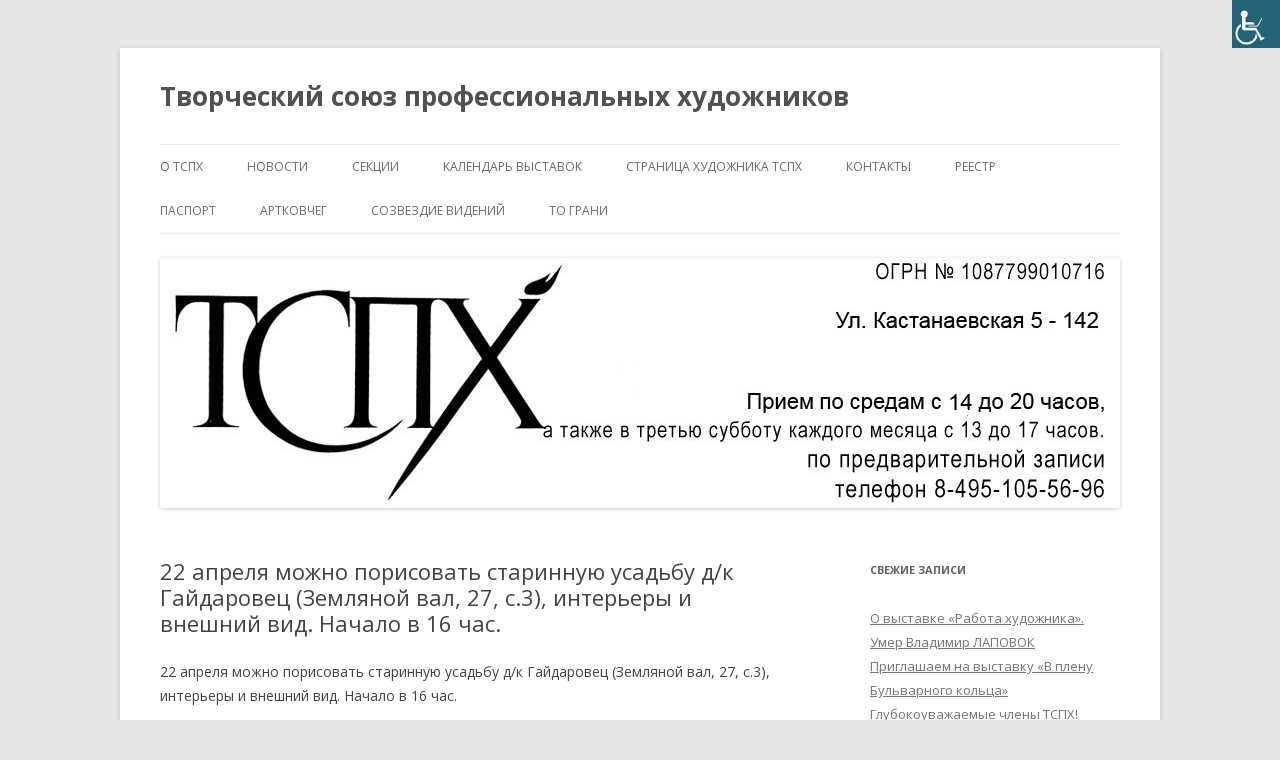

--- FILE ---
content_type: text/html; charset=UTF-8
request_url: https://artistunion.ru/22-%D0%B0%D0%BF%D1%80%D0%B5%D0%BB%D1%8F-%D0%BC%D0%BE%D0%B6%D0%BD%D0%BE-%D0%BF%D0%BE%D1%80%D0%B8%D1%81%D0%BE%D0%B2%D0%B0%D1%82%D1%8C-%D1%81%D1%82%D0%B0%D1%80%D0%B8%D0%BD%D0%BD%D1%83%D1%8E-%D1%83/
body_size: 8469
content:
<!DOCTYPE html>
<!--[if IE 7]>
<html class="ie ie7" lang="ru-RU">
<![endif]-->
<!--[if IE 8]>
<html class="ie ie8" lang="ru-RU">
<![endif]-->
<!--[if !(IE 7) & !(IE 8)]><!-->
<html lang="ru-RU">
<!--<![endif]-->
<head>
<meta charset="UTF-8" />
<meta name="viewport" content="width=device-width" />
<title>22 апреля можно порисовать   старинную усадьбу д/к Гайдаровец  (Земляной вал, 27, с.3), интерьеры и внешний вид. Начало в 16 час. | Творческий  союз  профессиональных художников</title>
<link rel="profile" href="https://gmpg.org/xfn/11" />
<link rel="pingback" href="https://artistunion.ru/xmlrpc.php">
<!--[if lt IE 9]>
<script src="https://artistunion.ru/wp-content/themes/twentytwelve/js/html5.js?ver=3.7.0" type="text/javascript"></script>
<![endif]-->
<link rel='dns-prefetch' href='//fonts.googleapis.com' />
<link rel='dns-prefetch' href='//s.w.org' />
<link href='https://fonts.gstatic.com' crossorigin rel='preconnect' />
<link rel="alternate" type="application/rss+xml" title="Творческий  союз  профессиональных художников &raquo; Лента" href="https://artistunion.ru/feed/" />
<link rel="alternate" type="application/rss+xml" title="Творческий  союз  профессиональных художников &raquo; Лента комментариев" href="https://artistunion.ru/comments/feed/" />
		<script type="text/javascript">
			window._wpemojiSettings = {"baseUrl":"https:\/\/s.w.org\/images\/core\/emoji\/13.0.0\/72x72\/","ext":".png","svgUrl":"https:\/\/s.w.org\/images\/core\/emoji\/13.0.0\/svg\/","svgExt":".svg","source":{"concatemoji":"https:\/\/artistunion.ru\/wp-includes\/js\/wp-emoji-release.min.js?ver=5.5.17"}};
			!function(e,a,t){var n,r,o,i=a.createElement("canvas"),p=i.getContext&&i.getContext("2d");function s(e,t){var a=String.fromCharCode;p.clearRect(0,0,i.width,i.height),p.fillText(a.apply(this,e),0,0);e=i.toDataURL();return p.clearRect(0,0,i.width,i.height),p.fillText(a.apply(this,t),0,0),e===i.toDataURL()}function c(e){var t=a.createElement("script");t.src=e,t.defer=t.type="text/javascript",a.getElementsByTagName("head")[0].appendChild(t)}for(o=Array("flag","emoji"),t.supports={everything:!0,everythingExceptFlag:!0},r=0;r<o.length;r++)t.supports[o[r]]=function(e){if(!p||!p.fillText)return!1;switch(p.textBaseline="top",p.font="600 32px Arial",e){case"flag":return s([127987,65039,8205,9895,65039],[127987,65039,8203,9895,65039])?!1:!s([55356,56826,55356,56819],[55356,56826,8203,55356,56819])&&!s([55356,57332,56128,56423,56128,56418,56128,56421,56128,56430,56128,56423,56128,56447],[55356,57332,8203,56128,56423,8203,56128,56418,8203,56128,56421,8203,56128,56430,8203,56128,56423,8203,56128,56447]);case"emoji":return!s([55357,56424,8205,55356,57212],[55357,56424,8203,55356,57212])}return!1}(o[r]),t.supports.everything=t.supports.everything&&t.supports[o[r]],"flag"!==o[r]&&(t.supports.everythingExceptFlag=t.supports.everythingExceptFlag&&t.supports[o[r]]);t.supports.everythingExceptFlag=t.supports.everythingExceptFlag&&!t.supports.flag,t.DOMReady=!1,t.readyCallback=function(){t.DOMReady=!0},t.supports.everything||(n=function(){t.readyCallback()},a.addEventListener?(a.addEventListener("DOMContentLoaded",n,!1),e.addEventListener("load",n,!1)):(e.attachEvent("onload",n),a.attachEvent("onreadystatechange",function(){"complete"===a.readyState&&t.readyCallback()})),(n=t.source||{}).concatemoji?c(n.concatemoji):n.wpemoji&&n.twemoji&&(c(n.twemoji),c(n.wpemoji)))}(window,document,window._wpemojiSettings);
		</script>
		<style type="text/css">
img.wp-smiley,
img.emoji {
	display: inline !important;
	border: none !important;
	box-shadow: none !important;
	height: 1em !important;
	width: 1em !important;
	margin: 0 .07em !important;
	vertical-align: -0.1em !important;
	background: none !important;
	padding: 0 !important;
}
</style>
	<link rel='stylesheet' id='validate-engine-css-css'  href='https://artistunion.ru/wp-content/plugins/wysija-newsletters/css/validationEngine.jquery.css?ver=2.21' type='text/css' media='all' />
<link rel='stylesheet' id='wp-block-library-css'  href='https://artistunion.ru/wp-includes/css/dist/block-library/style.min.css?ver=5.5.17' type='text/css' media='all' />
<link rel='stylesheet' id='wp-block-library-theme-css'  href='https://artistunion.ru/wp-includes/css/dist/block-library/theme.min.css?ver=5.5.17' type='text/css' media='all' />
<link rel='stylesheet' id='bwg_frontend-css'  href='https://artistunion.ru/wp-content/plugins/photo-gallery/css/bwg_frontend.css?ver=1.3.44' type='text/css' media='all' />
<link rel='stylesheet' id='bwg_font-awesome-css'  href='https://artistunion.ru/wp-content/plugins/photo-gallery/css/font-awesome/font-awesome.css?ver=4.6.3' type='text/css' media='all' />
<link rel='stylesheet' id='bwg_mCustomScrollbar-css'  href='https://artistunion.ru/wp-content/plugins/photo-gallery/css/jquery.mCustomScrollbar.css?ver=1.3.44' type='text/css' media='all' />
<link rel='stylesheet' id='bwg_sumoselect-css'  href='https://artistunion.ru/wp-content/plugins/photo-gallery/css/sumoselect.css?ver=3.0.2' type='text/css' media='all' />
<link rel='stylesheet' id='wpah-front-styles-css'  href='https://artistunion.ru/wp-content/plugins/wp-accessibility-helper/assets/css/wp-accessibility-helper.min.css?ver=0.5.9.4' type='text/css' media='all' />
<link rel='stylesheet' id='twentytwelve-fonts-css'  href='https://fonts.googleapis.com/css?family=Open+Sans%3A400italic%2C700italic%2C400%2C700&#038;subset=latin%2Clatin-ext%2Ccyrillic%2Ccyrillic-ext&#038;display=fallback' type='text/css' media='all' />
<link rel='stylesheet' id='twentytwelve-style-css'  href='https://artistunion.ru/wp-content/themes/twentytwelve/style.css?ver=20190507' type='text/css' media='all' />
<link rel='stylesheet' id='twentytwelve-block-style-css'  href='https://artistunion.ru/wp-content/themes/twentytwelve/css/blocks.css?ver=20190406' type='text/css' media='all' />
<!--[if lt IE 9]>
<link rel='stylesheet' id='twentytwelve-ie-css'  href='https://artistunion.ru/wp-content/themes/twentytwelve/css/ie.css?ver=20150214' type='text/css' media='all' />
<![endif]-->
<script type='text/javascript' src='https://artistunion.ru/wp-includes/js/jquery/jquery.js?ver=1.12.4-wp' id='jquery-core-js'></script>
<script type='text/javascript' src='https://artistunion.ru/wp-content/plugins/photo-gallery/js/bwg_frontend.js?ver=1.3.44' id='bwg_frontend-js'></script>
<script type='text/javascript' id='bwg_sumoselect-js-extra'>
/* <![CDATA[ */
var bwg_objectsL10n = {"bwg_select_tag":"Select Tag","bwg_search":"\u041f\u043e\u0438\u0441\u043a"};
/* ]]> */
</script>
<script type='text/javascript' src='https://artistunion.ru/wp-content/plugins/photo-gallery/js/jquery.sumoselect.min.js?ver=3.0.2' id='bwg_sumoselect-js'></script>
<script type='text/javascript' src='https://artistunion.ru/wp-content/plugins/photo-gallery/js/jquery.mobile.js?ver=1.3.44' id='bwg_jquery_mobile-js'></script>
<script type='text/javascript' src='https://artistunion.ru/wp-content/plugins/photo-gallery/js/jquery.mCustomScrollbar.concat.min.js?ver=1.3.44' id='bwg_mCustomScrollbar-js'></script>
<script type='text/javascript' src='https://artistunion.ru/wp-content/plugins/photo-gallery/js/jquery.fullscreen-0.4.1.js?ver=0.4.1' id='jquery-fullscreen-js'></script>
<script type='text/javascript' id='bwg_gallery_box-js-extra'>
/* <![CDATA[ */
var bwg_objectL10n = {"bwg_field_required":"field is required.","bwg_mail_validation":"\u042d\u0442\u043e \u043d\u0435\u043f\u0440\u0430\u0432\u0438\u043b\u044c\u043d\u044b\u0439 \u0430\u0434\u0440\u0435\u0441 \u044d\u043b\u0435\u043a\u0442\u0440\u043e\u043d\u043d\u043e\u0439 \u043f\u043e\u0447\u0442\u044b.","bwg_search_result":"\u041f\u043e \u0432\u0430\u0448\u0435\u043c\u0443 \u043f\u043e\u0438\u0441\u043a\u0443 \u0438\u0437\u043e\u0431\u0440\u0430\u0436\u0435\u043d\u0438\u0439 \u043d\u0435 \u043d\u0430\u0439\u0434\u0435\u043d\u043e"};
/* ]]> */
</script>
<script type='text/javascript' src='https://artistunion.ru/wp-content/plugins/photo-gallery/js/bwg_gallery_box.js?ver=1.3.44' id='bwg_gallery_box-js'></script>
<link rel="https://api.w.org/" href="https://artistunion.ru/wp-json/" /><link rel="alternate" type="application/json" href="https://artistunion.ru/wp-json/wp/v2/posts/1639" /><link rel="EditURI" type="application/rsd+xml" title="RSD" href="https://artistunion.ru/xmlrpc.php?rsd" />
<link rel="wlwmanifest" type="application/wlwmanifest+xml" href="https://artistunion.ru/wp-includes/wlwmanifest.xml" /> 
<link rel='prev' title='Выставка «Посвящение мастеру» (125-летие со дня рождения М.А.Булгакова)' href='https://artistunion.ru/%d0%b2%d1%8b%d1%81%d1%82%d0%b0%d0%b2%d0%ba%d0%b0-%d0%bf%d0%be%d1%81%d0%b2%d1%8f%d1%89%d0%b5%d0%bd%d0%b8%d0%b5-%d0%bc%d0%b0%d1%81%d1%82%d0%b5%d1%80%d1%83-125-%d0%bb%d0%b5%d1%82%d0%b8%d0%b5/' />
<link rel='next' title='Приглашаем на студенческую выставку' href='https://artistunion.ru/%d0%bf%d1%80%d0%b8%d0%b3%d0%bb%d0%b0%d1%88%d0%b0%d0%b5%d0%bc-%d0%bd%d0%b0-%d1%81%d1%82%d1%83%d0%b4%d0%b5%d0%bd%d1%87%d0%b5%d1%81%d0%ba%d1%83%d1%8e-%d0%b2%d1%8b%d1%81%d1%82%d0%b0%d0%b2%d0%ba%d1%83/' />
<meta name="generator" content="WordPress 5.5.17" />
<link rel="canonical" href="https://artistunion.ru/22-%d0%b0%d0%bf%d1%80%d0%b5%d0%bb%d1%8f-%d0%bc%d0%be%d0%b6%d0%bd%d0%be-%d0%bf%d0%be%d1%80%d0%b8%d1%81%d0%be%d0%b2%d0%b0%d1%82%d1%8c-%d1%81%d1%82%d0%b0%d1%80%d0%b8%d0%bd%d0%bd%d1%83%d1%8e-%d1%83/" />
<link rel='shortlink' href='https://artistunion.ru/?p=1639' />
<link rel="alternate" type="application/json+oembed" href="https://artistunion.ru/wp-json/oembed/1.0/embed?url=https%3A%2F%2Fartistunion.ru%2F22-%25d0%25b0%25d0%25bf%25d1%2580%25d0%25b5%25d0%25bb%25d1%258f-%25d0%25bc%25d0%25be%25d0%25b6%25d0%25bd%25d0%25be-%25d0%25bf%25d0%25be%25d1%2580%25d0%25b8%25d1%2581%25d0%25be%25d0%25b2%25d0%25b0%25d1%2582%25d1%258c-%25d1%2581%25d1%2582%25d0%25b0%25d1%2580%25d0%25b8%25d0%25bd%25d0%25bd%25d1%2583%25d1%258e-%25d1%2583%2F" />
<link rel="alternate" type="text/xml+oembed" href="https://artistunion.ru/wp-json/oembed/1.0/embed?url=https%3A%2F%2Fartistunion.ru%2F22-%25d0%25b0%25d0%25bf%25d1%2580%25d0%25b5%25d0%25bb%25d1%258f-%25d0%25bc%25d0%25be%25d0%25b6%25d0%25bd%25d0%25be-%25d0%25bf%25d0%25be%25d1%2580%25d0%25b8%25d1%2581%25d0%25be%25d0%25b2%25d0%25b0%25d1%2582%25d1%258c-%25d1%2581%25d1%2582%25d0%25b0%25d1%2580%25d0%25b8%25d0%25bd%25d0%25bd%25d1%2583%25d1%258e-%25d1%2583%2F&#038;format=xml" />
        <script>

      window.OneSignalDeferred = window.OneSignalDeferred || [];

      OneSignalDeferred.push(function(OneSignal) {
        var oneSignal_options = {};
        window._oneSignalInitOptions = oneSignal_options;

        oneSignal_options['serviceWorkerParam'] = { scope: '/' };
oneSignal_options['serviceWorkerPath'] = 'OneSignalSDKWorker.js.php';

        OneSignal.Notifications.setDefaultUrl("https://artistunion.ru");

        oneSignal_options['wordpress'] = true;
oneSignal_options['appId'] = '2f8f80a7-6d45-428c-94c1-a47a5e4e0782';
oneSignal_options['allowLocalhostAsSecureOrigin'] = true;
oneSignal_options['welcomeNotification'] = { };
oneSignal_options['welcomeNotification']['title'] = "Подпишитесь на новости ТСПХ";
oneSignal_options['welcomeNotification']['message'] = "Спасибо!";
oneSignal_options['subdomainName'] = "Подпишись";
oneSignal_options['safari_web_id'] = "http://artistunion.ru/category/news/";
oneSignal_options['promptOptions'] = { };
oneSignal_options['promptOptions']['acceptButtonText'] = "Подпишитесь на новости ТСПХ";
oneSignal_options['promptOptions']['cancelButtonText'] = "НЕТ";
oneSignal_options['notifyButton'] = { };
oneSignal_options['notifyButton']['enable'] = true;
oneSignal_options['notifyButton']['position'] = 'bottom-right';
oneSignal_options['notifyButton']['theme'] = 'default';
oneSignal_options['notifyButton']['size'] = 'medium';
oneSignal_options['notifyButton']['showCredit'] = true;
oneSignal_options['notifyButton']['text'] = {};
oneSignal_options['notifyButton']['text']['tip.state.unsubscribed'] = 'Подпишитесь на новости ТСПХ';
oneSignal_options['notifyButton']['text']['message.action.subscribed'] = 'Подпишитесь на новости ТСПХ';
oneSignal_options['notifyButton']['text']['message.action.resubscribed'] = 'Спасибо!';
oneSignal_options['notifyButton']['text']['dialog.main.button.subscribe'] = 'Подписаться';
oneSignal_options['notifyButton']['text']['dialog.main.button.unsubscribe'] = 'Отписаться';
          /* OneSignal: Using custom SDK initialization. */
                });

      function documentInitOneSignal() {
        var oneSignal_elements = document.getElementsByClassName("OneSignal-prompt");

        var oneSignalLinkClickHandler = function(event) { OneSignal.Notifications.requestPermission(); event.preventDefault(); };        for(var i = 0; i < oneSignal_elements.length; i++)
          oneSignal_elements[i].addEventListener('click', oneSignalLinkClickHandler, false);
      }

      if (document.readyState === 'complete') {
           documentInitOneSignal();
      }
      else {
           window.addEventListener("load", function(event){
               documentInitOneSignal();
          });
      }
    </script>
</head>

<body class="post-template-default single single-post postid-1639 single-format-standard wp-embed-responsive chrome osx wp-accessibility-helper wah_fstype_script accessibility-location-right custom-font-enabled single-author">
<div id="page" class="hfeed site">
	<header id="masthead" class="site-header" role="banner">
		<hgroup>
			<h1 class="site-title"><a href="https://artistunion.ru/" title="Творческий  союз  профессиональных художников" rel="home">Творческий  союз  профессиональных художников</a></h1>
			<h2 class="site-description"></h2>
		</hgroup>

		<nav id="site-navigation" class="main-navigation" role="navigation">
			<button class="menu-toggle">Меню</button>
			<a class="assistive-text" href="#content" title="Перейти к содержимому">Перейти к содержимому</a>
			<div class="menu-%d0%bc%d0%b5%d0%bd%d1%8e-1-container"><ul id="menu-%d0%bc%d0%b5%d0%bd%d1%8e-1" class="nav-menu"><li id="menu-item-34" class="menu-item menu-item-type-post_type menu-item-object-page menu-item-home menu-item-has-children menu-item-34"><a href="https://artistunion.ru/">О ТСПХ</a>
<ul class="sub-menu">
	<li id="menu-item-39" class="menu-item menu-item-type-post_type menu-item-object-page menu-item-39"><a href="https://artistunion.ru/ustav/ustav-2/">Устав СОЮЗА ТСПХ</a></li>
	<li id="menu-item-305" class="menu-item menu-item-type-post_type menu-item-object-page menu-item-305"><a href="https://artistunion.ru/%d0%bf%d1%80%d0%b0%d0%b2%d0%b0-%d0%b8-%d0%b2%d0%be%d0%b7%d0%bc%d0%be%d0%b6%d0%bd%d0%be%d1%81%d1%82%d0%b8-%d1%87%d0%bb%d0%b5%d0%bd%d0%be%d0%b2-%d1%82%d1%81%d0%bf%d1%85/">Права и возможности членов ТСПХ</a></li>
	<li id="menu-item-76" class="menu-item menu-item-type-post_type menu-item-object-page menu-item-76"><a href="https://artistunion.ru/priem/">УСЛОВИЯ ПРИЕМА</a></li>
	<li id="menu-item-38" class="menu-item menu-item-type-post_type menu-item-object-page menu-item-38"><a href="https://artistunion.ru/ustav/raspor/">Распоряжение об оптимизации работы ТСПХ</a></li>
	<li id="menu-item-37" class="menu-item menu-item-type-post_type menu-item-object-page menu-item-37"><a href="https://artistunion.ru/ustav/ptsph/">Правление ТСПХ</a></li>
	<li id="menu-item-2181" class="menu-item menu-item-type-post_type menu-item-object-page menu-item-2181"><a href="https://artistunion.ru/kurator/">Положение о Кураторе мероприятий и проектов ТСПХ</a></li>
	<li id="menu-item-6124" class="menu-item menu-item-type-custom menu-item-object-custom menu-item-6124"><a href="http://artistunion.ru/expo/">Распоряжение по организации проведения открытий экспозиционно-выставочных мероприятий ТСПХ</a></li>
	<li id="menu-item-36" class="menu-item menu-item-type-post_type menu-item-object-page menu-item-36"><a href="https://artistunion.ru/ustav/info/">Правила участия в выставочно-экспозиционных мероприятиях ТСПХ</a></li>
	<li id="menu-item-4713" class="menu-item menu-item-type-post_type menu-item-object-page menu-item-4713"><a href="https://artistunion.ru/%d0%bf%d0%be%d0%bb%d0%be%d0%b6%d0%b5%d0%bd%d0%b8%d0%b5-%d0%bf%d1%80%d0%be%d0%b2%d0%b5%d0%b4%d0%b5%d0%bd%d0%b8%d1%8f-%d0%bf%d0%b5%d1%80%d1%81%d0%be%d0%bd%d0%b0%d0%bb%d1%8c%d0%bd%d1%8b%d1%85-%d0%b2/">Положение — Проведения персональных выставочных  мероприятий членов ТСПХ под эгидой  Союза.</a></li>
	<li id="menu-item-35" class="menu-item menu-item-type-post_type menu-item-object-page menu-item-35"><a href="https://artistunion.ru/ustav/pol/">ПОЛОЖЕНИЕ об участии членов ТСПХ в экспозиционном проекте Первая паевая галерея членов ТСПХ«Элизиум» — Временно приостановлено</a></li>
	<li id="menu-item-3280" class="menu-item menu-item-type-post_type menu-item-object-page menu-item-3280"><a href="https://artistunion.ru/%d0%be-%d0%b2%d0%be%d1%81%d1%81%d1%82%d0%b0%d0%bd%d0%be%d0%b2%d0%bb%d0%b5%d0%bd%d0%b8%d0%b8-%d0%b2-%d1%80%d1%8f%d0%b4%d0%b0%d1%85-%d1%81%d0%be%d1%8e%d0%b7%d0%b0/">О ВОССТАНОВЛЕНИИ В РЯДАХ СОЮЗА</a></li>
	<li id="menu-item-4500" class="menu-item menu-item-type-post_type menu-item-object-page menu-item-4500"><a href="https://artistunion.ru/%d1%81%d0%bf%d0%b8%d1%81%d0%be%d0%ba-%d0%bd%d0%b0%d0%b3%d1%80%d0%b0%d0%b6%d0%b4%d0%b5%d0%bd%d0%bd%d1%8b%d1%85-%d0%bf%d0%be%d1%87%d0%b5%d1%82%d0%bd%d0%be%d0%b9-%d0%bc%d0%b5%d0%b4%d0%b0%d0%bb%d1%8c/">Список награжденных почетной медалью ТСПХ</a></li>
</ul>
</li>
<li id="menu-item-90" class="menu-item menu-item-type-taxonomy menu-item-object-category current-post-ancestor current-menu-parent current-post-parent menu-item-has-children menu-item-90"><a href="https://artistunion.ru/category/news/">новости</a>
<ul class="sub-menu">
	<li id="menu-item-91" class="menu-item menu-item-type-post_type menu-item-object-page menu-item-91"><a href="https://artistunion.ru/arh-news/">АРХИВ НОВОСТЕЙ</a></li>
</ul>
</li>
<li id="menu-item-61" class="menu-item menu-item-type-post_type menu-item-object-page menu-item-61"><a href="https://artistunion.ru/sekcii/">СЕКЦИИ</a></li>
<li id="menu-item-74" class="menu-item menu-item-type-post_type menu-item-object-page menu-item-74"><a href="https://artistunion.ru/calend/">КАЛЕНДАРЬ ВЫСТАВОК</a></li>
<li id="menu-item-1883" class="menu-item menu-item-type-post_type menu-item-object-page menu-item-1883"><a href="https://artistunion.ru/%d1%81%d1%82%d1%80%d0%b0%d0%bd%d0%b8%d1%86%d0%b0-%d1%85%d1%83%d0%b4%d0%be%d0%b6%d0%bd%d0%b8%d0%ba%d0%b0-%d1%82%d1%81%d0%bf%d1%85/">СТРАНИЦА ХУДОЖНИКА ТСПХ</a></li>
<li id="menu-item-75" class="menu-item menu-item-type-post_type menu-item-object-page menu-item-75"><a href="https://artistunion.ru/%d0%ba%d0%be%d0%bd%d1%82%d0%b0%d0%ba%d1%82%d1%8b/">КОНТАКТЫ</a></li>
<li id="menu-item-1162" class="menu-item menu-item-type-post_type menu-item-object-page menu-item-has-children menu-item-1162"><a href="https://artistunion.ru/%d1%80%d0%b5%d0%b5%d1%81%d1%82%d1%80/">РЕЕСТР</a>
<ul class="sub-menu">
	<li id="menu-item-1166" class="menu-item menu-item-type-post_type menu-item-object-page menu-item-1166"><a href="https://artistunion.ru/%d0%bf%d0%be%d0%bb%d0%be%d0%b6%d0%b5%d0%bd%d0%b8%d0%b5/">Положение</a></li>
	<li id="menu-item-1170" class="menu-item menu-item-type-post_type menu-item-object-page menu-item-1170"><a href="https://artistunion.ru/%d1%80%d0%b5%d0%b5%d1%81%d1%82%d1%80/%d0%ba%d0%be%d0%bd%d1%82%d0%b0%d0%ba%d1%82%d1%8b/">Контакты</a></li>
	<li id="menu-item-1182" class="menu-item menu-item-type-post_type menu-item-object-page menu-item-1182"><a href="https://artistunion.ru/%d0%bf%d0%b0%d1%81%d0%bf%d0%be%d1%80%d1%82-2/">Паспорт</a></li>
	<li id="menu-item-1504" class="menu-item menu-item-type-post_type menu-item-object-page menu-item-1504"><a href="https://artistunion.ru/%d1%80%d0%b5%d0%b5%d1%81%d1%82%d1%80/%d0%b0%d0%ba%d0%ba%d1%80%d0%b5%d0%b4%d0%b8%d1%82%d0%be%d0%b2%d0%b0%d0%bd%d0%bd%d1%8b%d0%b9-%d1%8d%d0%ba%d1%81%d0%bf%d0%b5%d1%80%d1%82/">Аккредитованный эксперт</a></li>
</ul>
</li>
<li id="menu-item-1190" class="menu-item menu-item-type-post_type menu-item-object-page menu-item-has-children menu-item-1190"><a href="https://artistunion.ru/%d0%bf%d0%b0%d1%81%d0%bf%d0%be%d1%80%d1%82/">ПАСПОРТ</a>
<ul class="sub-menu">
	<li id="menu-item-1191" class="menu-item menu-item-type-post_type menu-item-object-page menu-item-1191"><a href="https://artistunion.ru/%d0%bf%d0%b0%d1%81%d0%bf%d0%be%d1%80%d1%82/%d0%bf%d0%be%d0%bb%d0%be%d0%b6%d0%b5%d0%bd%d0%b8%d0%b5/">Положение</a></li>
	<li id="menu-item-1194" class="menu-item menu-item-type-post_type menu-item-object-page menu-item-1194"><a href="https://artistunion.ru/%d1%80%d0%b5%d0%b5%d1%81%d1%82%d1%80/%d0%ba%d0%be%d0%bd%d1%82%d0%b0%d0%ba%d1%82%d1%8b/">Контакты</a></li>
	<li id="menu-item-1199" class="menu-item menu-item-type-post_type menu-item-object-page menu-item-1199"><a href="https://artistunion.ru/%d0%bf%d0%b0%d1%81%d0%bf%d0%be%d1%80%d1%82/%d0%b8%d0%bd%d1%81%d1%82%d1%80%d1%83%d0%ba%d1%86%d0%b8%d1%8f/">Инструкция</a></li>
	<li id="menu-item-1203" class="menu-item menu-item-type-post_type menu-item-object-page menu-item-1203"><a href="https://artistunion.ru/%d0%bf%d0%b0%d1%81%d0%bf%d0%be%d1%80%d1%82/%d0%b7%d0%b0%d1%8f%d0%b2%d0%ba%d0%b0/">Заявка</a></li>
	<li id="menu-item-1215" class="menu-item menu-item-type-post_type menu-item-object-page menu-item-1215"><a href="https://artistunion.ru/%d0%bf%d0%b0%d1%81%d0%bf%d0%be%d1%80%d1%82/%d0%b7%d0%b0%d1%8f%d0%b2%d0%bb%d0%b5%d0%bd%d0%b8%d0%b5/">Заявление</a></li>
	<li id="menu-item-1219" class="menu-item menu-item-type-post_type menu-item-object-page menu-item-1219"><a href="https://artistunion.ru/%d0%bf%d0%b0%d1%81%d0%bf%d0%be%d1%80%d1%82/%d1%80%d0%b5%d0%b5%d1%81%d1%82%d1%80/">Реестр</a></li>
	<li id="menu-item-1503" class="menu-item menu-item-type-post_type menu-item-object-page menu-item-1503"><a href="https://artistunion.ru/%d1%80%d0%b5%d0%b5%d1%81%d1%82%d1%80/%d0%b0%d0%ba%d0%ba%d1%80%d0%b5%d0%b4%d0%b8%d1%82%d0%be%d0%b2%d0%b0%d0%bd%d0%bd%d1%8b%d0%b9-%d1%8d%d0%ba%d1%81%d0%bf%d0%b5%d1%80%d1%82/">Аккредитованный эксперт</a></li>
</ul>
</li>
<li id="menu-item-7184" class="menu-item menu-item-type-taxonomy menu-item-object-category menu-item-7184"><a href="https://artistunion.ru/category/artkovcheg/">АРТКОВЧЕГ</a></li>
<li id="menu-item-8642" class="menu-item menu-item-type-taxonomy menu-item-object-category menu-item-8642"><a href="https://artistunion.ru/category/sv/">СОЗВЕЗДИЕ ВИДЕНИЙ</a></li>
<li id="menu-item-8765" class="menu-item menu-item-type-taxonomy menu-item-object-category menu-item-8765"><a href="https://artistunion.ru/category/grani/">ТО Грани</a></li>
</ul></div>		</nav><!-- #site-navigation -->

				<a href="https://artistunion.ru/"><img src="https://artistunion.ru/wp-content/uploads/2021/03/sapka263.jpg" class="header-image" width="960" height="250" alt="Творческий  союз  профессиональных художников" /></a>
			</header><!-- #masthead -->

	<div id="main" class="wrapper">

	<div id="primary" class="site-content">
		<div id="content" role="main">

			
				
	<article id="post-1639" class="post-1639 post type-post status-publish format-standard hentry category-news">
				<header class="entry-header">
			
						<h1 class="entry-title">22 апреля можно порисовать   старинную усадьбу д/к Гайдаровец  (Земляной вал, 27, с.3), интерьеры и внешний вид. Начало в 16 час.</h1>
								</header><!-- .entry-header -->

				<div class="entry-content">
			<p>22 апреля можно порисовать старинную усадьбу д/к Гайдаровец (Земляной вал, 27, с.3), интерьеры и внешний вид. Начало в 16 час.</p>
					</div><!-- .entry-content -->
		
		<footer class="entry-meta">
			Запись опубликована <a href="https://artistunion.ru/22-%d0%b0%d0%bf%d1%80%d0%b5%d0%bb%d1%8f-%d0%bc%d0%be%d0%b6%d0%bd%d0%be-%d0%bf%d0%be%d1%80%d0%b8%d1%81%d0%be%d0%b2%d0%b0%d1%82%d1%8c-%d1%81%d1%82%d0%b0%d1%80%d0%b8%d0%bd%d0%bd%d1%83%d1%8e-%d1%83/" title="01:04" rel="bookmark"><time class="entry-date" datetime="2016-04-19T01:04:37+04:00">19.04.2016</time></a><span class="by-author"> автором <span class="author vcard"><a class="url fn n" href="https://artistunion.ru/author/artistunion-ru/" title="Посмотреть все записи автора artistunion.ru" rel="author">artistunion.ru</a></span></span> в рубрике <a href="https://artistunion.ru/category/news/" rel="category tag">новости</a>.								</footer><!-- .entry-meta -->
	</article><!-- #post -->

				<nav class="nav-single">
					<h3 class="assistive-text">Навигация по записям</h3>
					<span class="nav-previous"><a href="https://artistunion.ru/%d0%b2%d1%8b%d1%81%d1%82%d0%b0%d0%b2%d0%ba%d0%b0-%d0%bf%d0%be%d1%81%d0%b2%d1%8f%d1%89%d0%b5%d0%bd%d0%b8%d0%b5-%d0%bc%d0%b0%d1%81%d1%82%d0%b5%d1%80%d1%83-125-%d0%bb%d0%b5%d1%82%d0%b8%d0%b5/" rel="prev"><span class="meta-nav">&larr;</span> Выставка «Посвящение мастеру» (125-летие со дня рождения М.А.Булгакова)</a></span>
					<span class="nav-next"><a href="https://artistunion.ru/%d0%bf%d1%80%d0%b8%d0%b3%d0%bb%d0%b0%d1%88%d0%b0%d0%b5%d0%bc-%d0%bd%d0%b0-%d1%81%d1%82%d1%83%d0%b4%d0%b5%d0%bd%d1%87%d0%b5%d1%81%d0%ba%d1%83%d1%8e-%d0%b2%d1%8b%d1%81%d1%82%d0%b0%d0%b2%d0%ba%d1%83/" rel="next">Приглашаем на студенческую выставку <span class="meta-nav">&rarr;</span></a></span>
				</nav><!-- .nav-single -->

				
<div id="comments" class="comments-area">

	
	
	
</div><!-- #comments .comments-area -->

			
		</div><!-- #content -->
	</div><!-- #primary -->


			<div id="secondary" class="widget-area" role="complementary">
			
		<aside id="recent-posts-2" class="widget widget_recent_entries">
		<h3 class="widget-title">Свежие записи</h3>
		<ul>
											<li>
					<a href="https://artistunion.ru/%d0%be-%d0%b2%d1%8b%d1%81%d1%82%d0%b0%d0%b2%d0%ba%d0%b5-%d1%80%d0%b0%d0%b1%d0%be%d1%82%d0%b0-%d1%85%d1%83%d0%b4%d0%be%d0%b6%d0%bd%d0%b8%d0%ba%d0%b0/">О выставке &#171;Работа художника&#187;.</a>
									</li>
											<li>
					<a href="https://artistunion.ru/%d1%83%d0%bc%d0%b5%d1%80-%d0%b2%d0%bb%d0%b0%d0%b4%d0%b8%d0%bc%d0%b8%d1%80-%d0%bb%d0%b0%d0%bf%d0%be%d0%b2%d0%be%d0%ba/">Умер Владимир ЛАПОВОК</a>
									</li>
											<li>
					<a href="https://artistunion.ru/%d0%bf%d1%80%d0%b8%d0%b3%d0%bb%d0%b0%d1%88%d0%b0%d0%b5%d0%bc-%d0%bd%d0%b0-%d0%b2%d1%8b%d1%81%d1%82%d0%b0%d0%b2%d0%ba%d1%83-%d0%b2-%d0%bf%d0%bb%d0%b5%d0%bd%d1%83-%d0%b1%d1%83%d0%bb%d1%8c%d0%b2%d0%b0/">Приглашаем на выставку &#171;В плену Бульварного кольца&#187;</a>
									</li>
											<li>
					<a href="https://artistunion.ru/%d0%b3%d0%bb%d1%83%d0%b1%d0%be%d0%ba%d0%be%d1%83%d0%b2%d0%b0%d0%b6%d0%b0%d0%b5%d0%bc%d1%8b%d0%b5-%d1%87%d0%bb%d0%b5%d0%bd%d1%8b-%d1%82%d1%81%d0%bf%d1%85-2/">Глубокоуважаемые члены ТСПХ!</a>
									</li>
											<li>
					<a href="https://artistunion.ru/%d0%bf%d1%80%d0%b8%d0%b3%d0%bb%d0%b0%d1%88%d0%b0%d0%b5%d0%bc-%d0%ba-%d1%83%d1%87%d0%b0%d1%81%d1%82%d0%b8%d1%8e-%d0%b2-%d0%b2%d1%8b%d1%81%d1%82%d0%b0%d0%b2%d0%ba%d0%b5-%d0%b2-%d1%86%d0%b0%d0%be/">Приглашаем к участию в выставке в ЦАО</a>
									</li>
					</ul>

		</aside><aside id="text-3" class="widget widget_text"><h3 class="widget-title">Мы в facebook</h3>			<div class="textwidget"><p><a href="https://www.facebook.com/groups/artistunion/" target="_blank" rel="attachment noopener wp-att-6563 noreferrer"><img loading="lazy" class="aligncenter size-full wp-image-6563" src="http://artistunion.ru/wp-content/uploads/2020/04/Face-2.png" alt="" width="1657" height="464" srcset="https://artistunion.ru/wp-content/uploads/2020/04/Face-2.png 1657w, https://artistunion.ru/wp-content/uploads/2020/04/Face-2-300x84.png 300w, https://artistunion.ru/wp-content/uploads/2020/04/Face-2-768x215.png 768w, https://artistunion.ru/wp-content/uploads/2020/04/Face-2-1024x287.png 1024w, https://artistunion.ru/wp-content/uploads/2020/04/Face-2-600x168.png 600w, https://artistunion.ru/wp-content/uploads/2020/04/Face-2-624x175.png 624w" sizes="(max-width: 1657px) 100vw, 1657px" /></a></p>
</div>
		</aside><aside id="text-2" class="widget widget_text"><h3 class="widget-title">МЫ ВКОНТАКТЕ</h3>			<div class="textwidget"><a href="https://vk.com/artistunionru" target="_blank" rel="attachment noopener wp-att-6562 noreferrer"><img class="aligncenter size-full wp-image-6562" src="http://artistunion.ru/wp-content/uploads/2020/04/VK-1.png" alt="" width="410" height="123" /></a>
<script type="text/javascript" src="https://vk.com/js/api/openapi.js?167"></script>

<!-- VK Widget -->
<div id="vk_groups"></div>
<script type="text/javascript">
VK.Widgets.Group("vk_groups", {mode: 4, height: "400"}, 123745292);
</script></div>
		</aside><aside id="search-3" class="widget widget_search"><form role="search" method="get" id="searchform" class="searchform" action="https://artistunion.ru/">
				<div>
					<label class="screen-reader-text" for="s">Найти:</label>
					<input type="text" value="" name="s" id="s" />
					<input type="submit" id="searchsubmit" value="Поиск" />
				</div>
			</form></aside>		</div><!-- #secondary -->
		</div><!-- #main .wrapper -->
	<footer id="colophon" role="contentinfo">
		<div class="site-info">
									<a href="https://ru.wordpress.org/" class="imprint" title="Современная персональная платформа для публикаций">
				Сайт работает на WordPress			</a>
		</div><!-- .site-info -->
	</footer><!-- #colophon -->
</div><!-- #page -->


<div id="wp_access_helper_container" class="accessability_container light_theme">
	<!-- WP Accessibility Helper (WAH) - https://wordpress.org/plugins/wp-accessibility-helper/ -->
	<!-- Official plugin website - https://accessibility-helper.co.il -->
	

	<button type="button" class="wahout aicon_link"
		accesskey="z"
		aria-label="Accessibility Helper sidebar"
		title="Accessibility Helper sidebar">
		<img src="https://artistunion.ru/wp-content/plugins/wp-accessibility-helper/assets/images/accessibility-48.jpg"
			alt="Доступность веб-контента" class="aicon_image" />
	</button>
	<div id="access_container" aria-hidden="false">
		<button tabindex="-1" type="button" class="close_container wahout"
			accesskey="x"
			aria-label="Закрыть"
			title="Закрыть">
			Закрыть
		</button>
		<div class="access_container_inner">
			<div class="a_module wah_font_resize">
            <div class="a_module_title">Размер шрифта</div>
            <div class="a_module_exe font_resizer">
                <button type="button" class="wah-action-button smaller wahout" title="уменьшить размер шрифта" aria-label="уменьшить размер шрифта">A-</button>
                <button type="button" class="wah-action-button larger wahout" title="увеличить размер шрифта" aria-label="увеличить размер шрифта">A+</button>
            </div>
        </div><div class="a_module wah_clear_cookies">
            <div class="a_module_exe">
                <button type="button" class="wah-action-button wahout wah-call-clear-cookies" aria-label="Отчистить память" title="Отчистить память">Отчистить память</button>
            </div>
        </div>
				<button type="button" title="Закрыть" class="wah-skip close-wah-sidebar">
		Закрыть	</button>
	
		</div>
	</div>
	

	




		<div class="wah-free-credits">
		<div class="wah-free-credits-inner">
			<a href="https://accessibility-helper.co.il/" target="_blank" title="Accessibility by WP Accessibility Helper Team">Accessibility by WAH</a>
		</div>
	</div>
	
	<!-- WP Accessibility Helper. Created by Alex Volkov. -->
</div>


<script type='text/javascript' src='https://artistunion.ru/wp-content/plugins/wp-accessibility-helper/assets/js/wp-accessibility-helper.min.js?ver=1.0.0' id='wp-accessibility-helper-js'></script>
<script type='text/javascript' src='https://artistunion.ru/wp-content/themes/twentytwelve/js/navigation.js?ver=20141205' id='twentytwelve-navigation-js'></script>
<script type='text/javascript' src='https://artistunion.ru/wp-includes/js/wp-embed.min.js?ver=5.5.17' id='wp-embed-js'></script>
<script type='text/javascript' src='https://cdn.onesignal.com/sdks/web/v16/OneSignalSDK.page.js?ver=1.0.0' id='remote_sdk-js'></script>
</body>
</html><!-- hyper cache: 9b31b3fa4a1c4677eb7f0f5cd9ace0af 26-01-30 10:09:16 -->